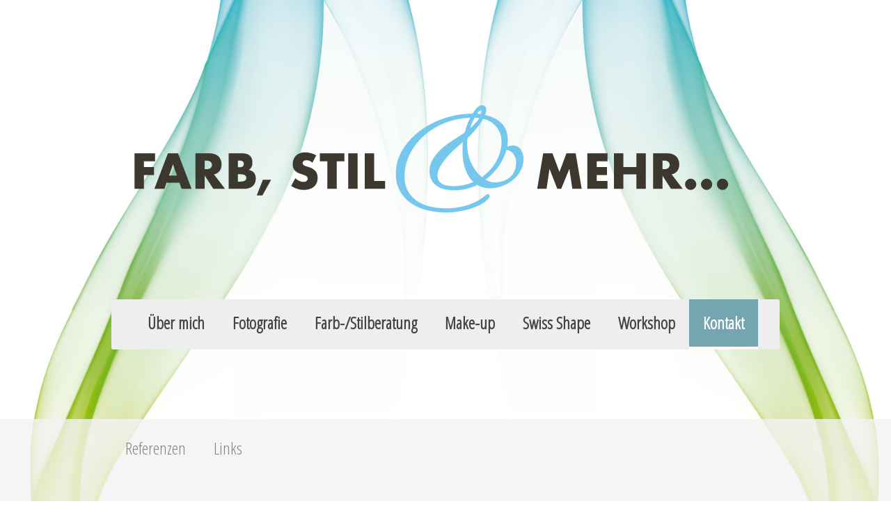

--- FILE ---
content_type: text/html; charset=UTF-8
request_url: https://www.farbstilmehr.ch/kontakt/
body_size: 8592
content:
<!DOCTYPE html>
<html lang="de-DE"><head>
    <meta charset="utf-8"/>
    <link rel="dns-prefetch preconnect" href="https://u.jimcdn.com/" crossorigin="anonymous"/>
<link rel="dns-prefetch preconnect" href="https://assets.jimstatic.com/" crossorigin="anonymous"/>
<link rel="dns-prefetch preconnect" href="https://image.jimcdn.com" crossorigin="anonymous"/>
<link rel="dns-prefetch preconnect" href="https://fonts.jimstatic.com" crossorigin="anonymous"/>
<meta name="viewport" content="width=device-width, initial-scale=1"/>
<meta http-equiv="X-UA-Compatible" content="IE=edge"/>
<meta name="description" content="Adresse und Anreiseweg zu Farb, Stil &amp; mehr. kontakt, einkaufsbegleitung, high, heels, high heels, fotoshooting, galerie, galerien, fotos, fotographie, accessoires, lydia, aeschlimann, heimenschwand, farbstilmehr.ch, farbe, stil, mehr, schminken, foulards, swiss shape, gesundheit, ernährung, ernährungsberatung, kurse, volkshochschule, shooting, vorher, nachher, tanning, darm fit, farbberatung, farbstilberatung, schminken, thun, bern, langnau, region thun, fotoshooting"/>
<meta name="robots" content="index, follow, archive"/>
<meta property="st:section" content="Adresse und Anreiseweg zu Farb, Stil &amp; mehr. kontakt, einkaufsbegleitung, high, heels, high heels, fotoshooting, galerie, galerien, fotos, fotographie, accessoires, lydia, aeschlimann, heimenschwand, farbstilmehr.ch, farbe, stil, mehr, schminken, foulards, swiss shape, gesundheit, ernährung, ernährungsberatung, kurse, volkshochschule, shooting, vorher, nachher, tanning, darm fit, farbberatung, farbstilberatung, schminken, thun, bern, langnau, region thun, fotoshooting"/>
<meta name="generator" content="Jimdo Creator"/>
<meta name="twitter:title" content="Kontakt"/>
<meta name="twitter:description" content="Adresse und Anreiseweg zu Farb, Stil &amp; mehr. kontakt, einkaufsbegleitung, high, heels, high heels, fotoshooting, galerie, galerien, fotos, fotographie, accessoires, lydia, aeschlimann, heimenschwand, farbstilmehr.ch, farbe, stil, mehr, schminken, foulards, swiss shape, gesundheit, ernährung, ernährungsberatung, kurse, volkshochschule, shooting, vorher, nachher, tanning, darm fit, farbberatung, farbstilberatung, schminken, thun, bern, langnau, region thun, fotoshooting"/>
<meta name="twitter:card" content="summary_large_image"/>
<meta property="og:url" content="http://www.farbstilmehr.ch/kontakt/"/>
<meta property="og:title" content="Kontakt"/>
<meta property="og:description" content="Adresse und Anreiseweg zu Farb, Stil &amp; mehr. kontakt, einkaufsbegleitung, high, heels, high heels, fotoshooting, galerie, galerien, fotos, fotographie, accessoires, lydia, aeschlimann, heimenschwand, farbstilmehr.ch, farbe, stil, mehr, schminken, foulards, swiss shape, gesundheit, ernährung, ernährungsberatung, kurse, volkshochschule, shooting, vorher, nachher, tanning, darm fit, farbberatung, farbstilberatung, schminken, thun, bern, langnau, region thun, fotoshooting"/>
<meta property="og:type" content="website"/>
<meta property="og:locale" content="de_DE"/>
<meta property="og:site_name" content="farbstilmehr.ch"/>
<meta name="twitter:image" content="https://image.jimcdn.com/app/cms/image/transf/dimension=2000x1500:format=jpg/path/s7b0446a6537a9bad/backgroundarea/i91336778ae31053e/version/1480357710/image.jpg"/>
<meta property="og:image" content="https://image.jimcdn.com/app/cms/image/transf/dimension=2000x1500:format=jpg/path/s7b0446a6537a9bad/backgroundarea/i91336778ae31053e/version/1480357710/image.jpg"/>
<meta property="og:image:width" content="2000"/>
<meta property="og:image:height" content="1500"/>
<meta property="og:image:secure_url" content="https://image.jimcdn.com/app/cms/image/transf/dimension=2000x1500:format=jpg/path/s7b0446a6537a9bad/backgroundarea/i91336778ae31053e/version/1480357710/image.jpg"/><title>Kontakt - farbstilmehr.ch</title>
<link rel="shortcut icon" href="https://u.jimcdn.com/cms/o/s7b0446a6537a9bad/img/favicon.ico?t=1353581002"/>
    
<link rel="canonical" href="https://www.farbstilmehr.ch/kontakt/"/>

        <script src="https://assets.jimstatic.com/ckies.js.7c38a5f4f8d944ade39b.js"></script>

        <script src="https://assets.jimstatic.com/cookieControl.js.b05bf5f4339fa83b8e79.js"></script>
    <script>window.CookieControlSet.setToOff();</script>

    <style>html,body{margin:0}.hidden{display:none}.n{padding:5px}#cc-website-title a {text-decoration: none}.cc-m-image-align-1{text-align:left}.cc-m-image-align-2{text-align:right}.cc-m-image-align-3{text-align:center}</style>

        <link href="https://u.jimcdn.com/cms/o/s7b0446a6537a9bad/layout/dm_a5e47f5b6a3d7d4bc7c63a9e040bcbe0/css/layout.css?t=1526995419" rel="stylesheet" type="text/css" id="jimdo_layout_css"/>
<script>     /* <![CDATA[ */     /*!  loadCss [c]2014 @scottjehl, Filament Group, Inc.  Licensed MIT */     window.loadCSS = window.loadCss = function(e,n,t){var r,l=window.document,a=l.createElement("link");if(n)r=n;else{var i=(l.body||l.getElementsByTagName("head")[0]).childNodes;r=i[i.length-1]}var o=l.styleSheets;a.rel="stylesheet",a.href=e,a.media="only x",r.parentNode.insertBefore(a,n?r:r.nextSibling);var d=function(e){for(var n=a.href,t=o.length;t--;)if(o[t].href===n)return e.call(a);setTimeout(function(){d(e)})};return a.onloadcssdefined=d,d(function(){a.media=t||"all"}),a};     window.onloadCSS = function(n,o){n.onload=function(){n.onload=null,o&&o.call(n)},"isApplicationInstalled"in navigator&&"onloadcssdefined"in n&&n.onloadcssdefined(o)}     /* ]]> */ </script>     <script>
// <![CDATA[
onloadCSS(loadCss('https://assets.jimstatic.com/web.css.0732c147b7adfbb7c932a67d78765812.css') , function() {
    this.id = 'jimdo_web_css';
});
// ]]>
</script>
<link href="https://assets.jimstatic.com/web.css.0732c147b7adfbb7c932a67d78765812.css" rel="preload" as="style"/>
<noscript>
<link href="https://assets.jimstatic.com/web.css.0732c147b7adfbb7c932a67d78765812.css" rel="stylesheet"/>
</noscript>
    <script>
    //<![CDATA[
        var jimdoData = {"isTestserver":false,"isLcJimdoCom":false,"isJimdoHelpCenter":false,"isProtectedPage":false,"cstok":"","cacheJsKey":"495dd7b2cb9be42dc4b9ed1241f4ab3142c94f8c","cacheCssKey":"495dd7b2cb9be42dc4b9ed1241f4ab3142c94f8c","cdnUrl":"https:\/\/assets.jimstatic.com\/","minUrl":"https:\/\/assets.jimstatic.com\/app\/cdn\/min\/file\/","authUrl":"https:\/\/a.jimdo.com\/","webPath":"https:\/\/www.farbstilmehr.ch\/","appUrl":"https:\/\/a.jimdo.com\/","cmsLanguage":"de_DE","isFreePackage":false,"mobile":false,"isDevkitTemplateUsed":true,"isTemplateResponsive":true,"websiteId":"s7b0446a6537a9bad","pageId":1391520484,"packageId":2,"shop":{"deliveryTimeTexts":{"1":"1 - 3 Tage Lieferzeit","2":"3 - 5 Tage Lieferzeit","3":"5 - 8 Tage Lieferzeit"},"checkoutButtonText":"Zur Kasse","isReady":false,"currencyFormat":{"pattern":"\u00a4 #,##0.00;\u00a4-#,##0.00","convertedPattern":"$ #,##0.00","symbols":{"GROUPING_SEPARATOR":" ","DECIMAL_SEPARATOR":".","CURRENCY_SYMBOL":"CHF"}},"currencyLocale":"de_CH"},"tr":{"gmap":{"searchNotFound":"Die angegebene Adresse konnte nicht gefunden werden.","routeNotFound":"Die Anfahrtsroute konnte nicht berechnet werden. M\u00f6gliche Gr\u00fcnde: Die Startadresse ist zu ungenau oder zu weit von der Zieladresse entfernt."},"shop":{"checkoutSubmit":{"next":"N\u00e4chster Schritt","wait":"Bitte warten"},"paypalError":"Da ist leider etwas schiefgelaufen. Bitte versuche es erneut!","cartBar":"Zum Warenkorb","maintenance":"Dieser Shop ist vor\u00fcbergehend leider nicht erreichbar. Bitte probieren Sie es sp\u00e4ter noch einmal.","addToCartOverlay":{"productInsertedText":"Der Artikel wurde dem Warenkorb hinzugef\u00fcgt.","continueShoppingText":"Weiter einkaufen","reloadPageText":"neu laden"},"notReadyText":"Dieser Shop ist noch nicht vollst\u00e4ndig eingerichtet.","numLeftText":"Mehr als {:num} Exemplare dieses Artikels sind z.Z. leider nicht verf\u00fcgbar.","oneLeftText":"Es ist leider nur noch ein Exemplar dieses Artikels verf\u00fcgbar."},"common":{"timeout":"Es ist ein Fehler aufgetreten. Die von dir ausgew\u00e4hlte Aktion wurde abgebrochen. Bitte versuche es in ein paar Minuten erneut."},"form":{"badRequest":"Es ist ein Fehler aufgetreten: Die Eingaben konnten leider nicht \u00fcbermittelt werden. Bitte versuche es sp\u00e4ter noch einmal!"}},"jQuery":"jimdoGen002","isJimdoMobileApp":false,"bgConfig":{"id":35103484,"type":"picture","options":{"fixed":true},"images":[{"id":6280711184,"url":"https:\/\/image.jimcdn.com\/app\/cms\/image\/transf\/dimension=2000x1500:format=jpg\/path\/s7b0446a6537a9bad\/backgroundarea\/i91336778ae31053e\/version\/1480357710\/image.jpg","altText":"","focalPointX":48.84967672410000005811525625176727771759033203125,"focalPointY":59.22991736659999872927073738537728786468505859375}]},"bgFullscreen":null,"responsiveBreakpointLandscape":767,"responsiveBreakpointPortrait":480,"copyableHeadlineLinks":false,"tocGeneration":false,"googlemapsConsoleKey":false,"loggingForAnalytics":false,"loggingForPredefinedPages":false,"isFacebookPixelIdEnabled":false,"userAccountId":"dcd6d6a8-2a5d-4944-bdfb-649d8ec4231a"};
    // ]]>
</script>

     <script> (function(window) { 'use strict'; var regBuff = window.__regModuleBuffer = []; var regModuleBuffer = function() { var args = [].slice.call(arguments); regBuff.push(args); }; if (!window.regModule) { window.regModule = regModuleBuffer; } })(window); </script>
    <script src="https://assets.jimstatic.com/web.js.58bdb3da3da85b5697c0.js" async="true"></script>
    <script src="https://assets.jimstatic.com/at.js.62588d64be2115a866ce.js"></script>
    
</head>

<body class="body cc-page j-m-gallery-styles j-m-video-styles j-m-hr-styles j-m-header-styles j-m-text-styles j-m-emotionheader-styles j-m-htmlCode-styles j-m-rss-styles j-m-form-styles-disabled j-m-table-styles j-m-textWithImage-styles j-m-downloadDocument-styles j-m-imageSubtitle-styles j-m-flickr-styles j-m-googlemaps-styles j-m-blogSelection-styles-disabled j-m-comment-styles-disabled j-m-jimdo-styles j-m-profile-styles j-m-guestbook-styles j-m-promotion-styles j-m-twitter-styles j-m-hgrid-styles j-m-shoppingcart-styles j-m-catalog-styles j-m-product-styles-disabled j-m-facebook-styles j-m-sharebuttons-styles j-m-formnew-styles-disabled j-m-callToAction-styles j-m-turbo-styles j-m-spacing-styles j-m-googleplus-styles j-m-dummy-styles j-m-search-styles j-m-booking-styles j-m-socialprofiles-styles j-footer-styles cc-pagemode-default cc-content-parent" id="page-1391520484">

<div id="cc-inner" class="cc-content-parent">

<div class="jtpl-background-area" background-area=""></div>

<input type="checkbox" id="jtpl-navigation-checkbox" class="jtpl-navigation-checkbox"/><!-- _main.sass --><div class="jtpl-main cc-content-parent">

  <!-- _header.sass -->
  <div class="jtpl-head-section">

    <section class="jtpl-header alignment-options"><div class="jtpl-header__inner">
        <div class="jtpl-header__logo">
          <div id="cc-website-logo" class="cc-single-module-element"><div id="cc-m-10317091784" class="j-module n j-imageSubtitle"><div class="cc-m-image-container"><figure class="cc-imagewrapper cc-m-image-align-1">
<a href="https://www.farbstilmehr.ch/" target="_self"><img srcset="https://image.jimcdn.com/app/cms/image/transf/dimension=320x10000:format=png/path/s7b0446a6537a9bad/image/i243bb4a8b762105f/version/1660283688/image.png 320w, https://image.jimcdn.com/app/cms/image/transf/dimension=640x10000:format=png/path/s7b0446a6537a9bad/image/i243bb4a8b762105f/version/1660283688/image.png 640w, https://image.jimcdn.com/app/cms/image/transf/none/path/s7b0446a6537a9bad/image/i243bb4a8b762105f/version/1660283688/image.png 911w" sizes="(min-width: 911px) 911px, 100vw" id="cc-m-imagesubtitle-image-10317091784" src="https://image.jimcdn.com/app/cms/image/transf/none/path/s7b0446a6537a9bad/image/i243bb4a8b762105f/version/1660283688/image.png" alt="farbstilmehr.ch" class="" data-src-width="911" data-src-height="194" data-src="https://image.jimcdn.com/app/cms/image/transf/none/path/s7b0446a6537a9bad/image/i243bb4a8b762105f/version/1660283688/image.png" data-image-id="7135916884"/></a>    

</figure>
</div>
<div class="cc-clear"></div>
<script id="cc-m-reg-10317091784">// <![CDATA[

    window.regModule("module_imageSubtitle", {"data":{"imageExists":true,"hyperlink":"","hyperlink_target":"","hyperlinkAsString":"","pinterest":"0","id":10317091784,"widthEqualsContent":"0","resizeWidth":911,"resizeHeight":194},"id":10317091784});
// ]]>
</script></div></div>
        </div>
        <div class="jtpl-header__headline">
          
        </div>
      </div>

      <!-- _nav-toggle-control.sass -->
      <div class="jtpl-navigation-icon-wrapper">
        <label for="jtpl-navigation-checkbox" class="jtpl-navigation-icon-wrapper__label">
          <span class="jtpl-navigation__borders navigation-colors__menu-icon"></span>
        </label>
      </div>
      <!-- _nav-toggle-control.sass -->

      <!-- _nav-desktop.sass -->
      <nav class="jtpl-navigation navigation-colors navigation-alignment"><div data-container="navigation"><div class="j-nav-variant-nested"><ul class="cc-nav-level-0 j-nav-level-0"><li id="cc-nav-view-1390386084" class="jmd-nav__list-item-0"><a href="/" data-link-title="Über mich">Über mich</a></li><li id="cc-nav-view-1659059684" class="jmd-nav__list-item-0 j-nav-has-children"><a href="https://www.fotosforever.ch/" data-link-title="Fotografie" target="_blank" rel="nofollow">Fotografie</a><span data-navi-toggle="cc-nav-view-1659059684" class="jmd-nav__toggle-button"></span></li><li id="cc-nav-view-1690481784" class="jmd-nav__list-item-0 j-nav-has-children"><a href="/farb-stilberatung/" data-link-title="Farb-/Stilberatung">Farb-/Stilberatung</a><span data-navi-toggle="cc-nav-view-1690481784" class="jmd-nav__toggle-button"></span></li><li id="cc-nav-view-1608900284" class="jmd-nav__list-item-0 j-nav-has-children"><a href="/make-up/" data-link-title="Make-up">Make-up</a><span data-navi-toggle="cc-nav-view-1608900284" class="jmd-nav__toggle-button"></span></li><li id="cc-nav-view-1608847784" class="jmd-nav__list-item-0 j-nav-has-children"><a href="/swiss-shape/" data-link-title="Swiss Shape">Swiss Shape</a><span data-navi-toggle="cc-nav-view-1608847784" class="jmd-nav__toggle-button"></span></li><li id="cc-nav-view-1608899884" class="jmd-nav__list-item-0"><a href="/workshop/" data-link-title="Workshop">Workshop</a></li><li id="cc-nav-view-1391520484" class="jmd-nav__list-item-0 j-nav-has-children cc-nav-current j-nav-current jmd-nav__item--current"><a href="/kontakt/" data-link-title="Kontakt" class="cc-nav-current j-nav-current jmd-nav__link--current">Kontakt</a><span data-navi-toggle="cc-nav-view-1391520484" class="jmd-nav__toggle-button"></span></li></ul></div></div>
      </nav><!-- END _nav-desktop.sass --><!-- _nav-mobile.sass --><nav class="jtpl-mobile-navigation"><div data-container="navigation"><div class="j-nav-variant-nested"><ul class="cc-nav-level-0 j-nav-level-0"><li id="cc-nav-view-1390386084" class="jmd-nav__list-item-0"><a href="/" data-link-title="Über mich">Über mich</a></li><li id="cc-nav-view-1659059684" class="jmd-nav__list-item-0 j-nav-has-children"><a href="https://www.fotosforever.ch/" data-link-title="Fotografie" target="_blank" rel="nofollow">Fotografie</a><span data-navi-toggle="cc-nav-view-1659059684" class="jmd-nav__toggle-button"></span><ul class="cc-nav-level-1 j-nav-level-1"><li id="cc-nav-view-1599691584" class="jmd-nav__list-item-1"><a href="/fotografie/galerie/" data-link-title="Galerie">Galerie</a></li><li id="cc-nav-view-1690483284" class="jmd-nav__list-item-1"><a href="/fotografie/preise/" data-link-title="Preise">Preise</a></li></ul></li><li id="cc-nav-view-1690481784" class="jmd-nav__list-item-0 j-nav-has-children"><a href="/farb-stilberatung/" data-link-title="Farb-/Stilberatung">Farb-/Stilberatung</a><span data-navi-toggle="cc-nav-view-1690481784" class="jmd-nav__toggle-button"></span><ul class="cc-nav-level-1 j-nav-level-1"><li id="cc-nav-view-1619607684" class="jmd-nav__list-item-1"><a href="/farb-stilberatung/einkaufsbegleitung/" data-link-title="Einkaufsbegleitung">Einkaufsbegleitung</a></li><li id="cc-nav-view-1690802184" class="jmd-nav__list-item-1"><a href="/farb-stilberatung/preise/" data-link-title="Preise">Preise</a></li></ul></li><li id="cc-nav-view-1608900284" class="jmd-nav__list-item-0 j-nav-has-children"><a href="/make-up/" data-link-title="Make-up">Make-up</a><span data-navi-toggle="cc-nav-view-1608900284" class="jmd-nav__toggle-button"></span><ul class="cc-nav-level-1 j-nav-level-1"><li id="cc-nav-view-1690499184" class="jmd-nav__list-item-1"><a href="/make-up/vorher-nachher/" data-link-title="Vorher/Nachher">Vorher/Nachher</a></li><li id="cc-nav-view-1600239884" class="jmd-nav__list-item-1"><a href="/make-up/airbrush-tanning/" data-link-title="Airbrush-Tanning">Airbrush-Tanning</a></li><li id="cc-nav-view-1690483484" class="jmd-nav__list-item-1"><a href="/make-up/preise/" data-link-title="Preise">Preise</a></li></ul></li><li id="cc-nav-view-1608847784" class="jmd-nav__list-item-0 j-nav-has-children"><a href="/swiss-shape/" data-link-title="Swiss Shape">Swiss Shape</a><span data-navi-toggle="cc-nav-view-1608847784" class="jmd-nav__toggle-button"></span><ul class="cc-nav-level-1 j-nav-level-1"><li id="cc-nav-view-1619606284" class="jmd-nav__list-item-1"><a href="/swiss-shape/produkte/" data-link-title="Produkte">Produkte</a></li><li id="cc-nav-view-1608901184" class="jmd-nav__list-item-1"><a href="/swiss-shape/ägyptos/" data-link-title="Ägyptos">Ägyptos</a></li></ul></li><li id="cc-nav-view-1608899884" class="jmd-nav__list-item-0"><a href="/workshop/" data-link-title="Workshop">Workshop</a></li><li id="cc-nav-view-1391520484" class="jmd-nav__list-item-0 j-nav-has-children cc-nav-current j-nav-current jmd-nav__item--current"><a href="/kontakt/" data-link-title="Kontakt" class="cc-nav-current j-nav-current jmd-nav__link--current">Kontakt</a><span data-navi-toggle="cc-nav-view-1391520484" class="jmd-nav__toggle-button"></span><ul class="cc-nav-level-1 j-nav-level-1"><li id="cc-nav-view-1690483684" class="jmd-nav__list-item-1"><a href="/kontakt/referenzen/" data-link-title="Referenzen">Referenzen</a></li><li id="cc-nav-view-1600513484" class="jmd-nav__list-item-1"><a href="/kontakt/links/" data-link-title="Links">Links</a></li></ul></li></ul></div></div>
      </nav><!-- END _nav-mobile.sass --></section>
</div>
  <!-- END _header.sass -->

  <!-- _nav-subnav.sass -->
  <nav class="jtpl-subnavigation subnavigation-colors"><div class="jtpl-subnavigation-2 jtpl-subnavigation__inner alignment-options">
      <div data-container="navigation"><div class="j-nav-variant-nested"><ul class="cc-nav-level-1 j-nav-level-1"><li id="cc-nav-view-1690483684" class="jmd-nav__list-item-1"><a href="/kontakt/referenzen/" data-link-title="Referenzen">Referenzen</a></li><li id="cc-nav-view-1600513484" class="jmd-nav__list-item-1"><a href="/kontakt/links/" data-link-title="Links">Links</a></li></ul></div></div>
    </div>
    <div class="jtpl-subnavigation-3">
      <div class="jtpl-subnavigation__inner alignment-options">
        <div data-container="navigation"><div class="j-nav-variant-nested"></div></div>
      </div>
    </div>
  </nav><!-- END _nav-subnav.sass --><!-- _section-main.sass --><section class="jtpl-section-main content-options-box cc-content-parent"><div class="jtpl-section-main__inner alignment-options cc-content-parent">

      <div class="jtpl-content content-options-inner cc-content-parent">
        <div id="content_area" data-container="content"><div id="content_start"></div>
        
        <div id="cc-matrix-1693638784"><div id="cc-m-8372052884" class="j-module n j-header "><h1 class="" id="cc-m-header-8372052884">Kontakt</h1></div><div id="cc-m-8372434984" class="j-module n j-text "><p>
    Nehmen Sie unverbindlich mit mir Kontakt auf.<br data-mce-bogus="1"/>
</p></div><div id="cc-m-8213844884" class="j-module n j-formnew ">
<form action="" method="post" id="cc-m-form-8213844884" class="cc-m-form cc-m-form-layout-1">
    <div class="cc-m-form-loading"></div>

    <div class="cc-m-form-view-sortable">
<div class="cc-m-form-view-element cc-m-form-text cc-m-required" data-action="element">
    <label for="m4f109d29fa007b1a0">
        <div>Vorname I Name</div>
        </label>
    <div class="cc-m-form-view-input-wrapper">
                <input type="text" name="m4f109d29fa007b1a0" value="" id="m4f109d29fa007b1a0" style="width: 50%;"/>
    </div>
</div><div class="cc-m-form-view-element cc-m-form-text cc-m-required" data-action="element">
    <label for="m4f109d29fa007b1a1">
        <div>Telefonnummer</div>
        </label>
    <div class="cc-m-form-view-input-wrapper">
                <input type="text" name="m4f109d29fa007b1a1" value="" id="m4f109d29fa007b1a1" style="width: 50%;"/>
    </div>
</div><div class="cc-m-form-view-element cc-m-form-email cc-m-required" data-action="element">
    <label for="m4f109d29fa007b1a2">
        <div>E-Mail</div>
        </label>
    <div class="cc-m-form-view-input-wrapper">
                <input type="email" autocorrect="off" autocapitalize="off" name="m4f109d29fa007b1a2" value="" style="width: 50%;" id="m4f109d29fa007b1a2"/>
    </div>
</div><div class="cc-m-form-view-element cc-m-form-radio cc-m-required" data-action="element">
    <label for="m4f109d29fa007b1a3">
        <div>Ich interessiere mich für</div>
        </label>
    <div class="cc-m-form-view-input-wrapper">
                <div class="cc-m-form-element-input cc-m-form-checkable-horizontal">
    <div>
        <label>
            <input type="radio" name="m4f109d29fa007b1a3" value="Fotografie" id="m4f109d29fa007b1a3"/>
            <span>Fotografie</span>
        </label>
    </div>
    <div>
        <label>
            <input type="radio" name="m4f109d29fa007b1a3" value="Farb-/Stilberatung" id="m4f109d29fa007b1a3"/>
            <span>Farb-/Stilberatung</span>
        </label>
    </div>
    <div>
        <label>
            <input type="radio" name="m4f109d29fa007b1a3" value="MakeUp" id="m4f109d29fa007b1a3"/>
            <span>MakeUp</span>
        </label>
    </div>
    <div>
        <label>
            <input type="radio" name="m4f109d29fa007b1a3" value="SwissShape" id="m4f109d29fa007b1a3"/>
            <span>SwissShape</span>
        </label>
    </div>
    <div>
        <label>
            <input type="radio" name="m4f109d29fa007b1a3" value="Anderes" id="m4f109d29fa007b1a3"/>
            <span>Anderes</span>
        </label>
    </div>
</div>
    </div>
</div><div class="cc-m-form-view-element cc-m-form-textarea cc-m-required" data-action="element">
    <label for="m4f109d29fa007b1a4">
        <div>Nachricht</div>
        </label>
    <div class="cc-m-form-view-input-wrapper">
                <textarea name="m4f109d29fa007b1a4" rows="6" style="width: 100%;" id="m4f109d29fa007b1a4"></textarea>
    </div>
</div>    </div>
    <div class="cc-m-form-view-element cc-m-form-view-captcha">
        <label></label>
        <div class="cc-m-form-view-input-wrapper">
            <div class="captcha">
    <span class="character">
        <img src="/app/common/captcha/index/captchaId/9138507d7410211ac9bf018e4ff4124ebc7fa484" id="captchaImage9138507d7410211ac9bf018e4ff4124ebc7fa484"/>
    </span>
    <a class="refresh" href="javascript:void(0);" onclick="javascript:changeCaptcha('9138507d7410211ac9bf018e4ff4124ebc7fa484');" title="Neuen Code generieren"></a>
    <div class="bottom">
        <span>
            Bitte den Code eingeben:
            <input type="text" name="captcha"/><br/>
        </span>
    </div>
</div>        </div>
    </div>
<div class="cc-m-form-view-element cc-m-form-submit" data-action="element">
    <label></label>
    <div class="cc-m-form-view-input-wrapper">
        <div>
    <label for="m4f109d29fa007b1a_dataprivacy">
        Es gilt unsere <a href="/j/privacy" target="_blank">Datenschutzerklärung</a>    </label>
</div>

<input type="submit" value="senden" data-action="formButton"/>
    </div>
</div>
    <p class="cc-m-form-note">
        <strong>Hinweis:</strong>
        Bitte die mit <span class="j-m-required">*</span> gekennzeichneten Felder ausfüllen.    </p>
</form>
<script id="cc-m-reg-8213844884">// <![CDATA[

    window.regModule("module_formnew", {"withinCms":false,"selector":"#cc-m-form-8213844884","structure":[{"type":"text","label":"Vorname I Name","params":{"width":"50"},"rules":{"required":"Bitte eine Eingabe f\u00fcr das Feld \"{label}\" machen."}},{"type":"text","label":"Telefonnummer","params":{"width":"50"},"rules":{"required":"1"}},{"type":"email","label":"E-Mail","params":{"width":"50"},"rules":{"required":"Bitte eine Eingabe f\u00fcr das Feld \"{label}\" machen.","email":"Bitte eine korrekte E-Mail-Adresse angeben."}},{"type":"radio","label":"Ich interessiere mich f\u00fcr","params":{"adjustment":"horizontal","options":["Fotografie","Farb-\/Stilberatung","MakeUp","SwissShape","Anderes"]},"rules":{"required":"1"}},{"type":"textarea","label":"Nachricht","params":{"rows":"6","width":"100"},"rules":{"required":"Bitte eine Eingabe f\u00fcr das Feld \"{label}\" machen."}}],"moduleIdObfuscated":"m4f109d29fa007b1a","id":8213844884});
// ]]>
</script></div><div id="cc-m-8373607184" class="j-module n j-hr ">    <hr/>
</div><div id="cc-m-8906326284" class="j-module n j-text "><p>
    <span style="font-size: 20px;"><strong>Adresse</strong></span>
</p>

<p>
    <span style="font-size: 18px;">Farb, Stil und Mehr</span>
</p>

<p>
    <span style="font-size: 18px;">Lydia Aeschlimann</span>
</p>

<p>
    <span style="font-size: 18px;">Dorf 57</span>
</p>

<p>
    <span style="font-size: 18px;">3615 Heimenschwand</span>
</p>

<p>
    <span style="font-size: 18px;">Telefon +41 79 516 62 63</span>
</p></div><div id="cc-m-7069037984" class="j-module n j-googlemaps ">

<div id="cc-m-map-7069037984">
    <div class="cc-map-wrapper" style="height: 400px;">
                <iframe class="cc-map-embed-iframe" width="100%" height="400" frameborder="0" allowfullscreen="allowfullscreen" style="border: 0;" src="https://www.google.com/maps/embed/v1/place?key=AIzaSyASzqnCrYBWXhFtdlXXBg_KCLxQTa1I5Y4&amp;q=46.828828341%2C7.69599627844&amp;center=46.8354782513%2C7.69582830258&amp;zoom=13&amp;maptype=roadmap">
        </iframe>
            </div>
</div>
<script id="cc-m-reg-7069037984">// <![CDATA[

    window.regModule("module_googlemaps", {"id":7069037984,"selector":"#cc-m-map-7069037984","position":{"lat":46.835478251307677055592648684978485107421875,"lng":7.695828302575140611452297889627516269683837890625,"zoom":13},"mapTypeDefault":"roadmap","withinCms":false,"minHeight":200,"maxHeight":1000,"height":"400","embedUrlQueryParams":{"key":"AIzaSyASzqnCrYBWXhFtdlXXBg_KCLxQTa1I5Y4","q":"46.828828341,7.69599627844","center":"46.8354782513,7.69582830258","zoom":"13","maptype":"roadmap"},"embedBaseUrl":"https:\/\/www.google.com\/maps\/embed\/v1\/place?key=AIzaSyBt9wuJT4E1LiRbJVwVHYnJZHpKhgfqCUE"});
// ]]>
</script></div></div>
        
        </div>
      </div>
    </div>
  </section><!-- END _section-main.sass --><!-- _sidebar.sass --><section class="jtpl-sidebar sidebar-options-box"><div class="jtpl-sidebar__inner alignment-options sidebar-options-inner">
      <div data-container="sidebar"><div id="cc-matrix-1692101284"><div id="cc-m-8372043584" class="j-module n j-text "><p style="text-align: center;">
    <span style="font-size: 22px;">Lydia Aeschlimann I Dorf 57 I 3615 Heimenschwand I +41 79 516 62 63 I <a class="" title="info@farbstilmehr.ch" target="_blank" href="mailto:info@farbstilmehr.ch">info@farbstilmehr.ch</a></span>
</p></div></div></div>
    </div>
  </section><!-- END _sidebar.sass --><!-- _footer.sass --><section class="jtpl-footer footer-options"><div class="jtpl-footer__inner alignment-options">
      <div id="contentfooter" data-container="footer">

    
    <div class="j-meta-links">
        <a href="//www.farbstilmehr.ch/j/privacy">Datenschutz</a> | <a href="/sitemap/">Sitemap</a>    </div>

    <div class="j-admin-links">
            

<span class="loggedin">
    <a rel="nofollow" id="logout" target="_top" href="https://cms.e.jimdo.com/app/cms/logout.php">
        Abmelden    </a>
    |
    <a rel="nofollow" id="edit" target="_top" href="https://a.jimdo.com/app/auth/signin/jumpcms/?page=1391520484">Bearbeiten</a>
</span>
        </div>

    
</div>

    </div>
  </section><!-- END _footer.sass --><!-- END _cart.sass --><div class="jtpl-cart">
    
  </div>
  <!-- END _cart.sass -->

</div>
<!-- END _main.sass -->
</div>    <script type="text/javascript">
//<![CDATA[
addAutomatedTracking('creator.website', track_anon);
//]]>
</script>
    





</body>
</html>
